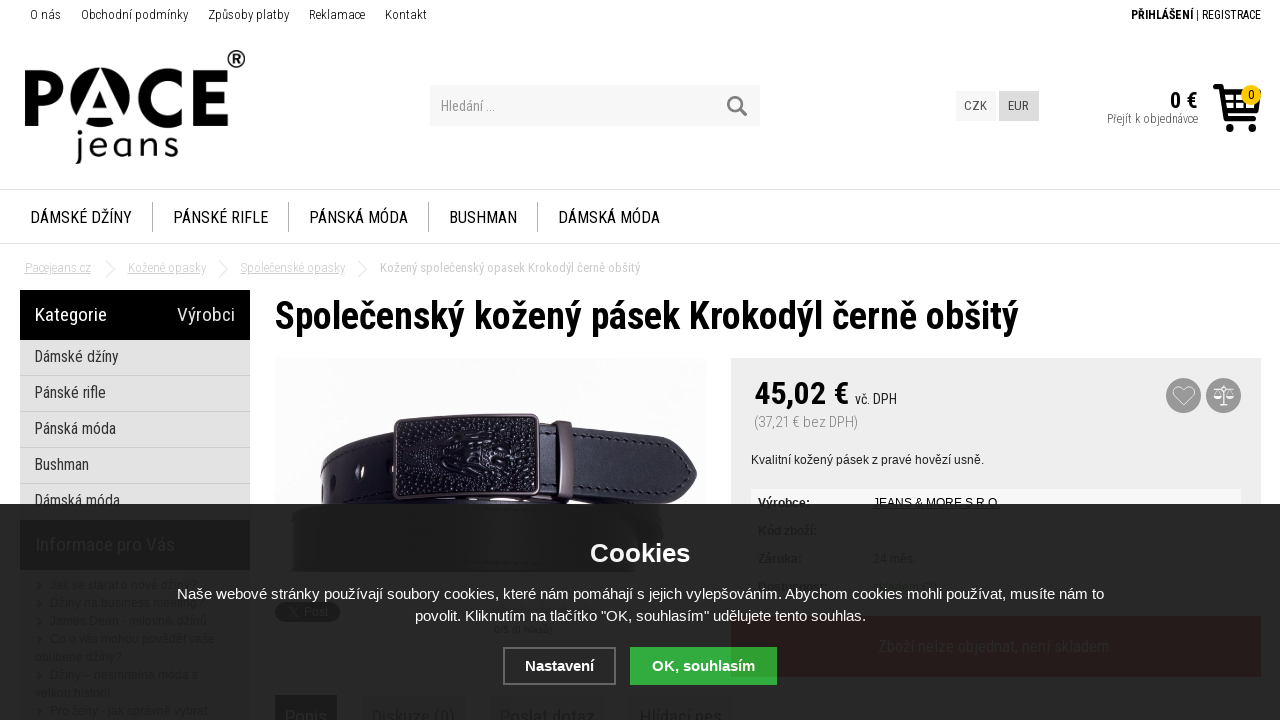

--- FILE ---
content_type: text/html; charset=utf-8
request_url: https://www.jeans-rifle.cz/kozeny-spolecensky-opasek-krokodyl-cerne-obsity/?mena=eur
body_size: 8124
content:
<!doctype html>
<html lang="cs" dir="ltr">
<head>
  <meta charset="utf-8">
<meta name="robots" content="index, follow" /><link rel="canonical" href="https://www.jeans-rifle.cz/kozeny-spolecensky-opasek-krokodyl-cerne-obsity/" />  <script type="text/javascript" src="/scripts/font.js"></script><link rel="stylesheet" type="text/css" href="/css/font.css" media="all" />  <meta name="author" content="Shopion.cz" lang="cs" />
  <link rel="stylesheet" type="text/css" href="/css/screen.css?v=1" media="all" />
  <script type="text/javascript" src="/scripts/jquery.js"></script>
  <script type="text/javascript" src="/scripts/funkce_init.js"></script>
  <script type="text/javascript" src="/scripts/jquery-ui.min.js"></script>
  <script type="text/javascript" src="/scripts/funkce.js"></script>
  <title>Kožený společenský opasek Krokodýl - Pacejeans.cz</title>
  <meta name="description" content='Kvalitní kožený pásek z pravé hovězí usně.' />
  <meta name="keywords" content='JEANS & MORE S.R.O.,Kožené opasky,Společenské opasky,Pacejeans.cz' />
<script type="text/javascript" src="https://www.jeans-rifle.cz/scripts/funkce_detail.js"></script>
  <meta property='og:image' content='https://www.jeans-rifle.cz/gallery/products/middle/cerny-spolecensky-opasek-krokodyl-c-obc.jpg' />
  <meta property='og:title' content='Kožený společenský opasek Krokodýl černě obšitý' />
  <meta property='og:site_name' content='Pacejeans.cz' />
<script type="text/javascript" src="/scripts/lazy/jquery.lazy.min.js"></script><script type='text/javascript' src='/scripts/ajax.js'></script>
  <link rel='alternate' type='application/rss+xml' href='/rss' />
  <link rel='stylesheet' type='text/css' href='/css/print.css' media='print' />
  <link href='/css/dropdown2.css' media='screen' rel='stylesheet' type='text/css' />
  <script type='text/javascript' src='/scripts/ajax_validator/messages_front.js'></script>
  <!--[if !IE 8]><!--><!--[if !IE 7]><!--><link rel='stylesheet' href='/css/inputs/radio_checkbox.css' /><!--<![endif]--><!--<![endif]-->
<link rel="stylesheet" href="/scripts/fancybox/jquery.fancybox.min.css" />
    <script src="/scripts/fancybox/jquery.fancybox.min.js"></script>
    <link rel="stylesheet" href="/scripts/jqzoom-master/css/jquery.jqzoom.css" type="text/css">
    <script src="/scripts/jqzoom-master/js/jquery.jqzoom-core.pack.js" type="text/javascript"></script>  <meta name='viewport' content='width=device-width, initial-scale=1.0'>
    <link rel='stylesheet' type='text/css' href='/css/responsive.css' media='all' />
    <script type='text/javascript' src='/scripts/responsive.js'></script>
    <meta name="google-site-verification" content="DJBf7aIa8esqo1oZnNNYEexulZeePPT_jqoANNuD440" /><!-- Global site tag (gtag.js) - Google Analytics -->
  <script async src="https://www.googletagmanager.com/gtag/js?id=UA-193596898-1"></script>
  <script>
    window.dataLayer = window.dataLayer || [];
    function gtag(){dataLayer.push(arguments);}
    gtag('js', new Date());
    gtag('consent', 'default', {
      
      'ad_storage': 'denied',
      'analytics_storage': 'denied',
      "ad_personalization":"denied",
      "ad_user_data":"denied",
      'personalization_storage': 'denied'
    });
    gtag('config', 'UA-193596898-1', { cookie_flags: 'SameSite=None;Secure'});
    gtag('config', 'AW-622235675', { cookie_flags: 'SameSite=None;Secure'});
  </script><script>
      gtag('event', 'view_item', {
        "items": [
          {
            "id": "1638-6794",
            "name": "Kožený společenský opasek Krokodýl černě obšitý",
            "brand": "JEANS & MORE S.R.O.",
            "category": "Společenské opasky",
            "variant": "115",
            "price": 37.21 
          }
        ]
      });
      </script></head>
<body>
<div id="wrap_body"><div id="wrap"><div id="naseptavacDiv"></div>
<header><div id="header">
<div id="over"><a title="Pacejeans.cz" href="/"><img src="/images/logo.png" alt="Pacejeans.cz" /></a></div>
<span id="r_search"></span><span id="r_login"></span><span id="r_menu"></span>
<div class="menu">
<div class='1 menuitem roller'>
<p class="amenu roll first"><a href="/damske-dziny/" title="Dámské džíny">Dámské džíny</a><div class='submenu menu_seq1'><div class='in'><div class="cat"><div class="catin"><p class="cat"><a class="maincat" href="/damske-rifle/" title="Dámské džíny - Dámské rifle"><span>Dámské rifle</span></a></p></div></div><div class="cat"><div class="catin"><p class="cat"><a class="maincat" href="/damske-riflove-bundy/" title="Dámské džíny - Dámské riflové bundy"><span>Dámské riflové bundy</span></a></p></div></div><div class="cat"><div class="catin"><p class="cat"><a class="maincat" href="/damske-riflove-kratasy/" title="Dámské džíny - Dámské riflové kraťasy"><span>Dámské riflové kraťasy</span></a></p></div></div><div class="cat"><div class="catin"><p class="cat"><a class="maincat" href="/damske-riflove-sukne/" title="Dámské džíny - Dámské riflové sukně"><span>Dámské riflové sukně</span></a></p></div></div><div class="cat"><div class="catin"><p class="cat"><a class="maincat" href="/damske-rifle-nadmerne/" title="Dámské džíny - Dámské rifle nadměrné"><span>Dámské rifle nadměrné</span></a></p></div></div><div class="clear"></div></div><div class="clear"></div></div></div><div class="separator"></div><div class='2 menuitem roller'>
<p class="amenu roll"><a href="/panske-rifle/" title="Pánské rifle">Pánské rifle</a><div class='submenu menu_seq2'><div class='in'><div class="cat"><div class="catin"><p class="cat"><a class="maincat" href="/panske-dziny/" title="Pánské rifle - Pánské džíny"><span>Pánské džíny</span></a></p></div></div><div class="cat"><div class="catin"><p class="cat"><a class="maincat" href="/panske-riflove-bundy/" title="Pánské rifle - Pánské riflové bundy"><span>Pánské riflové bundy</span></a></p></div></div><div class="cat"><div class="catin"><p class="cat"><a class="maincat" href="/panske-riflove-kratasy/" title="Pánské rifle - Pánské riflové kraťasy"><span>Pánské riflové kraťasy</span></a></p></div></div><div class="cat"><div class="catin"><p class="cat"><a class="maincat" href="/panske-rifle-nadmerne/" title="Pánské rifle - Pánské rifle nadměrné"><span>Pánské rifle nadměrné</span></a></p></div></div></div><div class="clear"></div></div></div><div class="separator"></div><div class='3 menuitem roller'>
<p class="amenu roll"><a href="/panska-moda/" title="Pánská móda">Pánská móda</a><div class='submenu menu_seq3'><div class='in'><div class="cat"><div class="catin"><p class="cat"><a class="maincat" href="/panska-trika/" title="Pánská móda - Pánská trika"><span>Pánská trika</span></a></p></div></div><div class="cat"><div class="catin"><p class="cat"><a class="maincat" href="/panske-kosile/" title="Pánská móda - Pánské košile"><span>Pánské košile</span></a></p></div></div><div class="cat"><div class="catin"><p class="cat"><a class="maincat" href="/panska-trika-polo/" title="Pánská móda - Pánská trika polo"><span>Pánská trika polo</span></a></p></div></div><div class="cat"><div class="catin"><p class="cat"><a class="maincat" href="/panske-mikiny/" title="Pánská móda - Pánské mikiny"><span>Pánské mikiny</span></a></p></div></div><div class="cat"><div class="catin"><p class="cat"><a class="maincat" href="/panska-saka/" title="Pánská móda - Pánská saka"><span>Pánská saka</span></a></p></div></div><div class="clear"></div><div class="cat"><div class="catin"><p class="cat"><a class="maincat" href="/panske-bundy/" title="Pánská móda - Pánské bundy"><span>Pánské bundy</span></a></p></div></div></div><div class="clear"></div></div></div><div class="separator"></div><div class='4 menuitem roller'>
<p class="amenu roll"><a href="/bushman/" title="Bushman">Bushman</a><div class='submenu menu_seq4'><div class='in'><div class="cat"><div class="catin"><p class="cat"><a class="maincat" href="/panska-trika-bushman/" title="Bushman - Pánská trika Bushman"><span>Pánská trika Bushman</span></a></p></div></div><div class="cat"><div class="catin"><p class="cat"><a class="maincat" href="/damska-tricka-a-tilka/" title="Bushman - Dámská trička a tílka"><span>Dámská trička a tílka</span></a></p></div></div></div><div class="clear"></div></div></div><div class="separator"></div><div id="lastmenu" class='5 menuitem last roller'>
<p class="amenu roll"><a href="/damska-moda/" title="Dámská móda">Dámská móda</a><div class='submenu menu_seq5'><div class='in'><div class="cat"><div class="catin"><p class="cat"><a class="maincat" href="/damske-saty/" title="Dámská móda - Dámské šaty"><span>Dámské šaty</span></a></p></div></div><div class="cat"><div class="catin"><p class="cat"><a class="maincat" href="/topy-tricka-halenky/" title="Dámská móda - Topy, trička, halenky"><span>Topy, trička, halenky</span></a></p></div></div><div class="cat"><div class="catin"><p class="cat"><a class="maincat" href="/sukne/" title="Dámská móda - Sukně"><span>Sukně</span></a></p></div></div><div class="cat"><div class="catin"><p class="cat"><a class="maincat" href="/damske-zimni-bundy/" title="Dámská móda - Dámské zimní bundy"><span>Dámské zimní bundy</span></a></p></div></div><div class="cat"><div class="catin"><p class="cat"><a class="maincat" href="/damske-bundy-a-kabaty/" title="Dámská móda - Dámské bundy a kabáty"><span>Dámské bundy a kabáty</span></a></p></div></div><div class="clear"></div><div class="cat"><div class="catin"><p class="cat"><a class="maincat" href="/damske-kalhoty/" title="Dámská móda - Dámské kalhoty"><span>Dámské kalhoty</span></a></p></div></div></div><div class="clear"></div></div></div></div>  
<div id="search"><div>
<form onsubmit="if ($('#phrase').val() == '') {inlineMsg2('phrase','Zadejte hledanou frázi.',2);return false;}" method="get" action="/vyhledavani/" id="searchform"><table><tr><td>
<input type="text" class="input_search" value="Hledání ..." name="phrase" id="phrase" onfocus="clearInputText('Hledání ...', 'phrase')" onblur="clearInputText('Hledání ...', 'phrase')" /> 
</td><td class="left"><input type="submit" class="submit_search" value="" name="searching" /></td>
</tr></table></form>
</div></div>
<div id="navigace">
<ul class="dropdown">
<li ><a href="/o-nas/" title="O nás">O nás</a></li><li ><a href="/obchodni-podminky/" title="Obchodní podmínky">Obchodní podmínky</a></li><li ><a href="/platby/" title="Způsoby platby">Způsoby platby</a></li><li ><a href="/reklamace/" title="Reklamace">Reklamace</a></li><li ><a href="/kontakt/" title="Kontakt">Kontakt</a></li></ul></div>
<div id="login"><div>
<p>
<a id="logbtn" href="javascript:;" onclick="$.fancybox.close();" data-fancybox data-type="ajax" data-src="/pages/login_quick.php" title="Přihlášení">Přihlášení</a> | 
<a id="regbtn" href="https://www.jeans-rifle.cz/registrace/" title="Registrace">Registrace</a>   
</p>
</div></div>
<div id="basketbox">
<div id="curren">
<span><a href="?mena=czk" title="Kč">CZK</a>
<a href="?mena=eur" title="EUR" class="act">EUR</a></span></div>
<div id="basket">
<p><a href="/nakupni-kosik/" title="Přejít k objednávce">
  <span id="basket_cena">0 €</span>
  <span id="basket_pocet">0</span>
  <span id="basket_text">Přejít k objednávce</span>
  </a></p></div>
</div>
</div>
</header>
<div id="content_block">
<div id="main">
<nav><ol itemscope itemtype="http://schema.org/BreadcrumbList"><div class="nav"><li itemprop="itemListElement" itemscope itemtype="http://schema.org/ListItem">
      <a class="home" itemprop="item" href="/" title="Pacejeans.cz"><span itemprop="name">Pacejeans.cz</span></a>
      <meta itemprop="position" content="1" /></li><li itemprop="itemListElement" itemscope itemtype="http://schema.org/ListItem"><a itemprop="item" class="normal" title="Kožené opasky" href="/kozene-opasky/"><span itemprop="name">Kožené opasky</span></a><meta itemprop="position" content="2" /></li>
          <li itemprop="itemListElement" itemscope itemtype="http://schema.org/ListItem"><a itemprop="item" class="normal" title="Společenské opasky" href="/spolecenske-opasky/"><span itemprop="name">Společenské opasky</span></a><meta itemprop="position" content="3" /></li>
          
          
          Kožený společenský opasek Krokodýl černě obšitý</div></ol></nav><div class="clear"></div><div class="content_right">
<section><div class="content">
<script type="text/javascript">
  jQuery(document).ready(function(){
    jQuery("#thephoto").fadeIn(500);
  }); 
  </script><div itemscope itemtype="http://schema.org/Product"><div class="navigace_back"><h1 class="d" itemprop="name">Společenský kožený pásek Krokodýl černě obšitý</h1>
    </div><div class="highslide-gallery"><form id="but_compar" class="inline" method="post" action="/pages/exec2.php"><p class="inline"><input type="hidden" name="product_id" value="1638" /><input type="hidden" name="str" value="1" /><input name="comparing" id="comparing" type="submit" class="submit2" title="Přidat do porovnání" value="&nbsp;" /></p></form><form id="but_oblib" class="inline" method="post" action="/pages/exec2.php"><p class="inline"><input type="hidden" name="product_id" value="1638" /><input type="hidden" name="str" value="1" /><input name="favorite" id="favorite" type="submit" class="submit2" title="Do oblíbených" value="&nbsp;" /></p></form><form method="post" action="#"><div class="detail_inner"><div class="detail_shad"><div class="detail_padd"><div itemprop="offers" itemscope itemtype="http://schema.org/Offer"><div id="detail_price"><span class="extraprice"><span itemprop="price" content="45.02">45,02</span> €</span> <span class="smaller">vč. DPH</span> <br /><span class="without_vat">(37,21 € bez DPH)</span><meta itemprop="priceCurrency" content="EUR" /></div><p class="seodesc" itemprop="description">Kvalitní kožený pásek z pravé hovězí usně.</p><table class="detinn"><tr><td class="firstrow">Výrobce:</td><td><a href="/vyrobci/jeans-more-s-r-o/">JEANS & MORE S.R.O.</a></td></tr>
    <tr><td class="firstrow">Kód zboží:</td><td id="detail_number"></td></tr><tr><td class="firstrow">Záruka:</td><td>24 měs.</td></tr>
    <tr><td class="firstrow">Dostupnost:</td><td id="detail_store"><span  style="color:#009504"><link itemprop="availability" href="http://schema.org/InStock" />skladem</span> <span class="color"><a class="pointer nounderline" data-fancybox data-type="ajax" href="javascript:;" data-src="/dostupnost/0/"> (?)</a></span></td></tr></table></div></div></div><div class="clear"></div><table><span class="nostock">Zboží nelze objednat, není skladem.</span></table></div></form><div class="det_left"><div id="detail_photo"><a rel="gallery" class="jqzoom" data-fancybox="gallery" href="https://www.jeans-rifle.cz/gallery/products/middle/cerny-spolecensky-opasek-krokodyl-c-obc.jpg" data-caption='Kožený společenský opasek Krokodýl černě obšitý'>
        <img itemprop="image" id="thephoto" class="image_border" src="https://www.jeans-rifle.cz/gallery/products/middle/cerny-spolecensky-opasek-krokodyl-c-obc.jpg" alt='Kožené opasky - Kožený společenský opasek Krokodýl černě obšitý' /></a><div class="clear"></div></div><div class="clear"></div><script>$("a[rel=gallery]").fancybox();</script><div id="social-buttons">
		  <div id="social-buttons-in">
		  
		  <div class="social-button"><script src="//platform.twitter.com/widgets.js" type="text/javascript"></script><a href="http://twitter.com/share" class="twitter-share-button" data-count="none" data-lang="cs" data-url="https://www.jeans-rifle.cz/kozeny-spolecensky-opasek-krokodyl-cerne-obsity/?mena=eur">Tweet</a></div>
			
      <div class="social-button"><div id="google-button"></div>
    	<script type="text/javascript">
    		document.getElementById("google-button").innerHTML=unescape('%3Cg:plusone size="medium" count="false" href="https%3A%2F%2Fwww.jeans-rifle.cz%2Fkozeny-spolecensky-opasek-krokodyl-cerne-obsity%2F%3Fmena%3Deur"%3E%3C/g:plusone%3E');
    	</script>
    	<script type="text/javascript" src="//apis.google.com/js/plusone.js"></script>
      </div>
			<div class="social-button"><div id="fb-button"></div>
      <script type="text/javascript">
      	document.getElementById("fb-button").innerHTML=unescape('%3Ciframe src="//www.facebook.com/plugins/like.php?locale=cs_CZ&amp;app_id=&amp;href=https%3A%2F%2Fwww.jeans-rifle.cz%2Fkozeny-spolecensky-opasek-krokodyl-cerne-obsity%2F%3Fmena%3Deur&amp;send=false&amp;layout=button_count&amp;width=130&amp;show_faces=false&amp;action=like&amp;colorscheme=light&amp;font&amp;height=21" scrolling="no" frameborder="0" style="border:none; overflow:hidden; width:130px; height:20px;" allowTransparency="true"%3E%3C/iframe%3E');
      </script>
			</div>
      </div></div><div id="rating_of_products"><div class="ratingblock"><div id="unit_long1638">
    <ul class="unit-rating" style="width:105px;">
    <li class="current-rating" style="width:0px;">0/5</li><li><a onclick="getRating(1,1638,5);" title="1 z 5" class="r1-unit">1</a></li><li><a onclick="getRating(2,1638,5);" title="2 z 5" class="r2-unit">2</a></li><li><a onclick="getRating(3,1638,5);" title="3 z 5" class="r3-unit">3</a></li><li><a onclick="getRating(4,1638,5);" title="4 z 5" class="r4-unit">4</a></li><li><a onclick="getRating(5,1638,5);" title="5 z 5" class="r5-unit">5</a></li></ul><p class="smaller right">0/5 (0 hlasů)</p></div></div></div></div><div class="clear"></div></div><div class="clear"></div><p><br /></p>
		<div class="clear"></div><span><a name="location"></a></span><ul id="detailmenu">
			<li id="li_1" class="liactive"><a href="" onclick="setDetailBox(1,1638);return false;">Popis</a></li>
			<li id="li_3" class="lideactive"><a href="" onclick="setDetailBox(3,1638);return false;">Diskuze (0)</a></li>						<li id="li_4" class="lideactive"><a href="" onclick="setDetailBox(4,1638);return false;">Poslat dotaz</a></li>
			<li id="li_5" style="display:none !important;" class="lideactive"><a href="" onclick="setDetailBox(5,1638);return false;">Poslat odkaz</a></li>
      <li id="li_6" class="lideactive"><a href="" onclick="setDetailBox(6,1638);return false;">Hlídací pes</a></li>    </ul>
	<div id="detailcontent" class="detailcontent">
	<div class="detail_description"><p>Kvalitní kožený pásek z pravé hovězí usně.</p>
<p>Spona s 3D imitací krokodýlí hlavy.</p>
<p>Opasek jsme obšili černou režnou nití.</p>
<p><img src="/userfiles/obrazky/p%C3%A1sek-35.png?1617013233770" alt="" width="425" height="149" /></p></div>	</div><div class="clear"><p><br /></p></div>
</div></div></section></div>
<div id="left">
<div class="box">
<div class='title sec nohome'><span id='typeOfNavigation0' class='activetitem' onclick='typeOfNavigation(0)'>Kategorie</span>
  <span id='typeOfNavigation1' class='pointer right' onclick='typeOfNavigation(1)'>Výrobci</span></div><div class="main">
<ul id="navigation">
<li class="noselected"><a href="/damske-dziny/" title='Dámské džíny'><span>Dámské džíny</span></a></li><li class="noselected"><a href="/panske-rifle/" title='Pánské rifle'><span>Pánské rifle</span></a></li><li class="noselected"><a href="/panska-moda/" title='Pánská móda'><span>Pánská móda</span></a></li><li class="noselected"><a href="/bushman/" title='Bushman'><span>Bushman</span></a></li><li class="noselected"><a href="/damska-moda/" title='Dámská móda'><span>Dámská móda</span></a></li></ul>
<div class="clear"></div>
</div>
</div>
<p class="title">Informace pro Vás</p><div class="inner"><p class="line"><a href="/clanky/jak-se-starat-o-nove-dziny/" title='Jak se starat o nové džíny?'>Jak se starat o nové džíny?</a></p><p class="line"><a href="/clanky/dziny-na-business-meeting/" title='Džíny na business meeting?'>Džíny na business meeting?</a></p><p class="line"><a href="/clanky/james-dean-milovnik-dzinu/" title='James Dean - milovník džínů'>James Dean - milovník džínů</a></p><p class="line"><a href="/clanky/co-o-vas-mohou-povedet-vase-oblibene-dziny/" title='Co o vás mohou povědět vaše oblíbené džíny?'>Co o vás mohou povědět vaše oblíbené džíny?</a></p><p class="line"><a href="/clanky/dziny-nesmrtelna-moda-s-velkou-historii/" title='Džíny – nesmrtelná móda s velkou historií'>Džíny – nesmrtelná móda s velkou historií</a></p><p class="line"><a href="/clanky/pro-zeny-jak-spravne-vybrat-rifle/" title='Pro ženy - jak správně vybrat rifle?'>Pro ženy - jak správně vybrat rifle?</a></p></div><p class="title">Navštívené produkty</p><div class="inner white"></div><div class="clear"></div></div>
<div class="clear"></div><div class="clear"></div></div></div><div class="clear"></div></div><div class="clear"></div></div><footer><div id="footerbody"><div id="fbody"><div id="footer"><div id="f"><p class="tel">775560171</p><p class="mail">info&#64;jeans-rifle&#46;cz</p><div class="f_box1"><p class="perex">Newsletter</p>
<div class="nwsl_div"><form action="https://www.jeans-rifle.cz/pages/exec.php" onsubmit="return validate_email(this)" id="newsletter_form" method="post">
<table><tr><td class="left"><input name="CSRFtoken" type="hidden" value="b39e327c192f2485afc0b71832d05bc8531128fc7ca0c9fe8b8a45d7977c5aea" /><input class="input_newsletter" type="email" value="" name="email_news" id="email_news" /><input type="text" name="noval" class="displaynone" value="" /> 
</td><td class="left"><input type="submit" class="submit_newsletter" value="" name="zasilat_novinky_emailem" /></td>
</tr></table></form></div><div class="clear"></div></div>
<div class="f_box2"><p class="perex">Informace</p><p><a href="/doruceni/" title='Způsoby doručení'>Způsoby doručení</a></p></div>
<div class="f_box3"><p class="perex">Kontakt na nás</p><p>JEANS &amp; MORE s.r.o.</p>
<p>Solní 19, 301 00 Plzeň</p>
<p> </p></div><div class="clear"></div><div class="f2"><p>
<span class="left"><a href="/mapa-stranek/" title="Mapa stránek">Mapa stránek</a> | &copy; 2018 - 2025 <a href="/" title="Pacejeans.cz">Pacejeans.cz</a> | <a title="Tvorba moderních e-shopů na míru" href="http://www.shopion.cz">Shopion.cz - e-shopy na míru</a></span>
</p><p class="clear links"><span class="smaller"><a title="kožené opasky a pásky" href="https://www.opasky-pasky.eu/?utm_source=jeans-rifle.cz&utm_medium=odkaz">Kvalitní pásky a opasky</a></span></p></div></div></div></div></div></footer><span style="display:none" id="seznam_rtg_id">17267</span>  <script type="text/javascript" src="https://c.seznam.cz/js/rc.js"></script>
  <script>
  var retargetingConf = {
    rtgId: 17267, consent: 0,itemId : "1638-6794",pageType : "offerdetail"  };
  window.sznIVA.IS.clearIdentities(['said', 'secid', 'eid', 'aid', 'tid']);  if (window.rc && window.rc.retargetingHit) {
   window.rc.retargetingHit(retargetingConf);
  }
  </script>
  <link rel="stylesheet" href="/js/cookies-plugin/cookies-plugin.min.css" />
  <script src="/js/cookies-plugin/cookies-plugin.min.js"></script><div id="xx-cookies-plugin">
                <div style="display:none" id="cookies_config"></div>
        <span id="cp-show-button"><img src="/js/cookies-plugin/cookies.svg" alt="" /><span>Nastavení Cookies</span></span>
        <div class="cp-cover"></div>
        <div class="cp-content-wrap">
            <div class="cp-content">
                <div class="cp-title">Cookies</div>
                <p>Naše webové stránky používají soubory cookies, které nám pomáhají s jejich vylepšováním. Abychom cookies mohli používat, musíte nám to povolit. Kliknutím na tlačítko "OK, souhlasím" udělujete tento souhlas.</p>                <a href="#" class="cp-button" id="cp-show-settings">Nastavení</a>
                <a href="#" class="cp-button cp-button-ok cp-allow-all">OK, souhlasím</a>
                            </div>
        </div>
        <div id="cp-settings">
            <div class="cp-settings-container">
                <div>
                    <div class="cp-wrap-side">
                        <span class="cp-close">×</span>
                        <div class="cp-wrap">
                            <div class="cp-box">
                                <div class="cp-title-h2">Nastavení souborů cookies</div><div class="cp-p">
                                <p>Cookies jsou malé soubory, které webové stránky (i ty naše) ukládají ve Vašem webovém prohlížeči. Obsahy těchto souborů jsou vyměňovány mezi Vaším prohlížečem a našimi servery, případně se servery našich partnerů. Některé cookies potřebujeme, abychom webová stránka mohla správně fungovat, některé potřebujeme k marketingové a statistické analytice. Zde si můžete nastavit, které cookies budeme moci používat.</p>                                </div>
                            </div>
                          
                            <div class="cp-toggle-wrap">
                                  <div class="cp-toggle-title cp-ok">
                                      <div>Nezbytné cookies</div>
                                  </div>
                                  <div class="cp-box">
                                  
                                  
                                  
                                  <div class="cp-title-h3">Nezbytné cookies</div><div class="cp-p">Jedná se o technické soubory, které jsou nezbytné ke správnému chování našich webových stránek a všech jejich funkcí. Používají se mimo jiné k ukládání produktů v nákupním košíku, zobrazování produktů na přání, ovládání filtrů, osobního nastavení a také nastavení souhlasu s uživáním cookies. Pro tyto cookies není zapotřebí Váš souhlas a není možné jej ani odebrat.</div>
<div class="cp-title-h4">Ovlivňuje funkce:</div>
<ul>
<li>Konfigurační cookies</li>
</ul></div></div><div class="cp-toggle-wrap">
                                  <div class="cp-toggle-title">
                                      <div>Analytické cookies</div>
                                  </div>
                                  <div class="cp-box">
                                  
                                  <div class="cp-checkbox-wrap">Vypnuto
                                  <input type="checkbox" class="cp-cookie-data" id="cpAnalytics" />
                                  <label for="cpAnalytics">Toggle</label>Zapnuto</div>
                                  
                                  <div class="cp-title-h3">Analytické cookies</div><div class="cp-p">Analytické cookies nám umožňují měření výkonu našeho webu a našich reklamních kampaní. Jejich pomocí určujeme počet návštěv a zdroje návštěv našich internetových stránek. Data získaná pomocí těchto cookies zpracováváme souhrnně, bez použití identifikátorů, které ukazují na konkrétní uživatelé našeho webu. Pokud vypnete používání analytických cookies ve vztahu k Vaší návštěvě, ztrácíme možnost analýzy výkonu a optimalizace našich opatření.</div>
<div class="cp-title-h4">Ovlivňuje funkce:</div>
<ul>
<li>Google Analytics - analytická návštěvnost</li>
</ul></div></div><div class="cp-toggle-wrap">
                                  <div class="cp-toggle-title">
                                      <div>Personalizované cookies</div>
                                  </div>
                                  <div class="cp-box">
                                  
                                  <div class="cp-checkbox-wrap">Vypnuto
                                  <input type="checkbox" class="cp-cookie-data" id="cpPersonal" />
                                  <label for="cpPersonal">Toggle</label>Zapnuto</div>
                                  
                                  <div class="cp-title-h3">Personalizované cookies</div><div class="cp-p">Používáme rovněž soubory cookie a další technologie, abychom přizpůsobili náš obchod potřebám a zájmům našich zákazníků a připravili tak pro Vás výjimečné nákupní zkušenosti. Díky použití personalizovaných souborů cookie se můžeme vyvarovat vysvětlování nežádoucích informací, jako jsou neodpovídající doporučení výrobků nebo neužitečné mimořádné nabídky. Navíc nám používání personalizovaných souborů cookie umožňuje nabízet Vám dodatečné funkce, jako například doporučení výrobků přizpůsobených Vašim potřebám. </div></div></div><div class="cp-toggle-wrap">
                                  <div class="cp-toggle-title">
                                      <div>Marketingové cookies</div>
                                  </div>
                                  <div class="cp-box">
                                  
                                  <div class="cp-checkbox-wrap">Vypnuto
                                  <input type="checkbox" class="cp-cookie-data" id="cpMarketing" />
                                  <label for="cpMarketing">Toggle</label>Zapnuto</div>
                                  
                                  <div class="cp-title-h3">Marketingové cookies</div><div class="cp-p">Marketingové (reklamní) cookies používáme my nebo naši partneři, abychom Vám mohli zobrazit vhodné obsahy nebo reklamy jak na našich stránkách, tak na stránkách třetích subjektů. Díky tomu můžeme vytvářet profily založené na Vašich zájmech, tak zvané pseudonymizované profily. Na základě těchto informací není zpravidla možná bezprostřední identifikace Vaší osoby, protože jsou používány pouze pseudonymizované údaje. Pokud nevyjádříte souhlas, nebudete příjemcem obsahů a reklam přizpůsobených Vašim zájmům.</div>
<div class="cp-title-h4">Ovlivňuje funkce:</div>
<ul>
<li>Google Ads</li>
</ul></div></div>
                            <div class="cp-box">
                                <div class="cp-buttons">
                                    <a href="#" class="cp-button cp-button-ok cp-save">Uložit nastavení</a>
                                    <a href="#" class="cp-button cp-button-ok cp-allow-all">Souhlasím s použitím všech cookies</a>
                                </div>
                                <p class="center" style="margin-top:20px">Souhlas můžete odmítnout <a href="#" class="cp-deny-all">zde</a>.</p>                            </div>
                        </div>
                    </div>
                </div>
            </div>
        </div>
    </div><script src="/scripts/neat-tooltip.js"></script>
</body>
</html>

--- FILE ---
content_type: text/html; charset=utf-8
request_url: https://accounts.google.com/o/oauth2/postmessageRelay?parent=https%3A%2F%2Fwww.jeans-rifle.cz&jsh=m%3B%2F_%2Fscs%2Fabc-static%2F_%2Fjs%2Fk%3Dgapi.lb.en.W5qDlPExdtA.O%2Fd%3D1%2Frs%3DAHpOoo8JInlRP_yLzwScb00AozrrUS6gJg%2Fm%3D__features__
body_size: 162
content:
<!DOCTYPE html><html><head><title></title><meta http-equiv="content-type" content="text/html; charset=utf-8"><meta http-equiv="X-UA-Compatible" content="IE=edge"><meta name="viewport" content="width=device-width, initial-scale=1, minimum-scale=1, maximum-scale=1, user-scalable=0"><script src='https://ssl.gstatic.com/accounts/o/2580342461-postmessagerelay.js' nonce="s4Z2KnON35O-MapVwHASHA"></script></head><body><script type="text/javascript" src="https://apis.google.com/js/rpc:shindig_random.js?onload=init" nonce="s4Z2KnON35O-MapVwHASHA"></script></body></html>

--- FILE ---
content_type: image/svg+xml
request_url: https://www.jeans-rifle.cz/images/svg/favorite.svg
body_size: 5946
content:
<?xml version="1.0" encoding="UTF-8" standalone="no"?>
<svg
   xmlns:dc="http://purl.org/dc/elements/1.1/"
   xmlns:cc="http://creativecommons.org/ns#"
   xmlns:rdf="http://www.w3.org/1999/02/22-rdf-syntax-ns#"
   xmlns:svg="http://www.w3.org/2000/svg"
   xmlns="http://www.w3.org/2000/svg"
   xmlns:sodipodi="http://sodipodi.sourceforge.net/DTD/sodipodi-0.dtd"
   xmlns:inkscape="http://www.inkscape.org/namespaces/inkscape"
   version="1.1"
   viewBox="0 0 35 70"
   xml:space="preserve"
   id="svg2"
   inkscape:version="0.91 r13725"
   sodipodi:docname="favorite.svg"
   width="35"
   height="70"><metadata
     id="metadata20"><rdf:RDF><cc:Work
         rdf:about=""><dc:format>image/svg+xml</dc:format><dc:type
           rdf:resource="http://purl.org/dc/dcmitype/StillImage" /><dc:title /></cc:Work></rdf:RDF></metadata><defs
     id="defs18"><linearGradient
       gradientUnits="userSpaceOnUse"
       id="_x31_3_1_-2"
       x1="120.9053"
       x2="379.09109"
       y1="250.00191"
       y2="250.00191"
       gradientTransform="matrix(0.07746353,0,0,0.07730514,-1.866876,428.07392)"><stop
         offset="0.5"
         style="stop-color:#FFFFFF"
         id="stop10-6" /><stop
         offset="0.5"
         style="stop-color:#EBEBEB"
         id="stop12-1" /></linearGradient></defs><sodipodi:namedview
     pagecolor="#ffffff"
     bordercolor="#666666"
     borderopacity="1"
     objecttolerance="10"
     gridtolerance="10"
     guidetolerance="10"
     inkscape:pageopacity="0"
     inkscape:pageshadow="2"
     inkscape:window-width="1536"
     inkscape:window-height="809"
     id="namedview16"
     showgrid="false"
     fit-margin-top="0"
     fit-margin-left="0"
     fit-margin-right="0"
     fit-margin-bottom="0"
     inkscape:zoom="13.439973"
     inkscape:cx="7.48415"
     inkscape:cy="12.779357"
     inkscape:window-x="-8"
     inkscape:window-y="-8"
     inkscape:window-maximized="1"
     inkscape:current-layer="g5" /><g
     id="finance-scale"
     transform="translate(0,-430.004)"><g
       id="g5"><linearGradient
         gradientUnits="userSpaceOnUse"
         id="_x31_3_1_"
         x1="120.9053"
         x2="379.09109"
         y1="250.00191"
         y2="250.00191"
         gradientTransform="matrix(0.07746353,0,0,0.07730514,-1.8668756,463.02878)"><stop
           offset="0.5"
           style="stop-color:#FFFFFF"
           id="stop10" /><stop
           offset="0.5"
           style="stop-color:#EBEBEB"
           id="stop12" /></linearGradient><path
         d="m 17.5,465.04914 c -9.664767,0 -17.5,-7.83511 -17.5,-17.5 0,-9.66524 7.835233,-17.5 17.5,-17.5 9.664487,0 17.5,7.83476 17.5,17.5 0,9.66489 -7.835513,17.5 -17.5,17.5 z"
         style="fill:#999999"
         id="path7-6"
         inkscape:connector-curvature="0" /><g
         id="g5-3"
         transform="matrix(0.06397846,0,0,0.06397846,1.4194499,430.4013)"
         style="fill:#ffffff"><path
           class="st0"
           d="m 392.7,280.4 c 0.4,-0.3 -0.4,0.4 0,0"
           id="path7-7"
           inkscape:connector-curvature="0"
           style="fill:none;fill-opacity:1;stroke:#ffffff;stroke-width:12;stroke-linecap:round;stroke-linejoin:round;stroke-miterlimit:10;stroke-opacity:1" /><path
           class="st0"
           d="m 405.2,267.1 c 3.8,-4.6 7.2,-9.7 9.8,-14.9 17.5,-34.9 9.6,-74 -19.6,-100.1 -27.7,-24.9 -72.6,-27.2 -102.1,-4.6 -9.9,7.6 -18.4,16.9 -27.5,25.5 -5.9,5.6 -11.6,5.7 -17.4,0 -5.4,-5.3 -10.7,-10.8 -16.2,-16.1 -31,-30.5 -76.1,-33.9 -110.3,-7.6 -15.6,12 -25.4,27.1 -29.6,44.9"
           id="path9"
           inkscape:connector-curvature="0"
           style="fill:none;stroke:#ffffff;stroke-width:12;stroke-linecap:round;stroke-linejoin:round;stroke-miterlimit:10;stroke-opacity:1" /><path
           class="st0"
           d="m 90.1,213.9 c 0,0.4 0,0.7 0,1.1 0,23.3 9.2,43.1 25.7,59.6 46.2,46.1 92.3,92.2 138.4,138.3 0.9,0.9 1.8,1.7 2.8,2.6 0.9,-0.8 1.8,-1.5 2.5,-2.3 39.9,-39.7 79.8,-79.3 119.5,-119.1"
           id="path11"
           inkscape:connector-curvature="0"
           style="fill:none;stroke:#ffffff;stroke-width:12;stroke-linecap:round;stroke-linejoin:round;stroke-miterlimit:10;stroke-opacity:1" /></g><path
         d="m 17.5,500.004 c -9.664767,0 -17.5,-7.83511 -17.5,-17.5 0,-9.66524 7.835233,-17.5 17.5,-17.5 9.664487,0 17.5,7.83476 17.5,17.5 0,9.66489 -7.835513,17.5 -17.5,17.5 z"
         style="fill:#f5c800;fill-opacity:1"
         id="path7-6-5"
         inkscape:connector-curvature="0" /><g
         id="g5-3-1"
         transform="matrix(0.06397846,0,0,0.06397846,1.4194499,465.35616)"
         style="fill:#ffffff"><path
           class="st0"
           d="m 392.7,280.4 c 0.4,-0.3 -0.4,0.4 0,0"
           id="path7-7-9"
           inkscape:connector-curvature="0"
           style="fill:none;fill-opacity:1;stroke:#ffffff;stroke-width:12;stroke-linecap:round;stroke-linejoin:round;stroke-miterlimit:10;stroke-opacity:1" /><path
           class="st0"
           d="m 405.2,267.1 c 3.8,-4.6 7.2,-9.7 9.8,-14.9 17.5,-34.9 9.6,-74 -19.6,-100.1 -27.7,-24.9 -72.6,-27.2 -102.1,-4.6 -9.9,7.6 -18.4,16.9 -27.5,25.5 -5.9,5.6 -11.6,5.7 -17.4,0 -5.4,-5.3 -10.7,-10.8 -16.2,-16.1 -31,-30.5 -76.1,-33.9 -110.3,-7.6 -15.6,12 -25.4,27.1 -29.6,44.9"
           id="path9-6"
           inkscape:connector-curvature="0"
           style="fill:none;stroke:#ffffff;stroke-width:12;stroke-linecap:round;stroke-linejoin:round;stroke-miterlimit:10;stroke-opacity:1" /><path
           class="st0"
           d="m 90.1,213.9 c 0,0.4 0,0.7 0,1.1 0,23.3 9.2,43.1 25.7,59.6 46.2,46.1 92.3,92.2 138.4,138.3 0.9,0.9 1.8,1.7 2.8,2.6 0.9,-0.8 1.8,-1.5 2.5,-2.3 39.9,-39.7 79.8,-79.3 119.5,-119.1"
           id="path11-7"
           inkscape:connector-curvature="0"
           style="fill:none;stroke:#ffffff;stroke-width:12;stroke-linecap:round;stroke-linejoin:round;stroke-miterlimit:10;stroke-opacity:1" /></g></g></g><g
     id="Layer_1"
     transform="translate(0,-430.004)" /></svg>

--- FILE ---
content_type: image/svg+xml
request_url: https://www.jeans-rifle.cz/images/svg/compare.svg
body_size: 6716
content:
<?xml version="1.0" encoding="UTF-8" standalone="no"?>
<svg
   xmlns:dc="http://purl.org/dc/elements/1.1/"
   xmlns:cc="http://creativecommons.org/ns#"
   xmlns:rdf="http://www.w3.org/1999/02/22-rdf-syntax-ns#"
   xmlns:svg="http://www.w3.org/2000/svg"
   xmlns="http://www.w3.org/2000/svg"
   xmlns:sodipodi="http://sodipodi.sourceforge.net/DTD/sodipodi-0.dtd"
   xmlns:inkscape="http://www.inkscape.org/namespaces/inkscape"
   version="1.1"
   viewBox="0 0 35 70"
   xml:space="preserve"
   id="svg2"
   inkscape:version="0.91 r13725"
   sodipodi:docname="compare.svg"
   width="35"
   height="70"><metadata
     id="metadata20"><rdf:RDF><cc:Work
         rdf:about=""><dc:format>image/svg+xml</dc:format><dc:type
           rdf:resource="http://purl.org/dc/dcmitype/StillImage" /><dc:title /></cc:Work></rdf:RDF></metadata><defs
     id="defs18"><linearGradient
       gradientUnits="userSpaceOnUse"
       id="_x31_3_1_-2"
       x1="120.9053"
       x2="379.09109"
       y1="250.00191"
       y2="250.00191"
       gradientTransform="matrix(0.07746353,0,0,0.07730514,-1.56573,428.07392)"><stop
         offset="0.5"
         style="stop-color:#FFFFFF"
         id="stop10-6" /><stop
         offset="0.5"
         style="stop-color:#EBEBEB"
         id="stop12-1" /></linearGradient></defs><sodipodi:namedview
     pagecolor="#ffffff"
     bordercolor="#666666"
     borderopacity="1"
     objecttolerance="10"
     gridtolerance="10"
     guidetolerance="10"
     inkscape:pageopacity="0"
     inkscape:pageshadow="2"
     inkscape:window-width="1536"
     inkscape:window-height="809"
     id="namedview16"
     showgrid="false"
     fit-margin-top="0"
     fit-margin-left="0"
     fit-margin-right="0"
     fit-margin-bottom="0"
     inkscape:zoom="14.744818"
     inkscape:cx="1.0384959"
     inkscape:cy="41.208366"
     inkscape:window-x="-8"
     inkscape:window-y="-8"
     inkscape:window-maximized="1"
     inkscape:current-layer="g5" /><g
     id="finance-scale"
     transform="translate(0,-430.004)"><g
       id="g5"><path
         d="m 17.5,500.004 c -9.6647673,0 -17.5,-7.83511 -17.5,-17.5 0,-9.66524 7.8352327,-17.5 17.5,-17.5 9.664487,0 17.5,7.83476 17.5,17.5 0,9.66489 -7.835513,17.5 -17.5,17.5 z"
         style="fill:#f5c800;fill-opacity:1"
         id="path7"
         inkscape:connector-curvature="0" /><linearGradient
         gradientUnits="userSpaceOnUse"
         id="_x31_3_1_"
         x1="120.9053"
         x2="379.09109"
         y1="250.00191"
         y2="250.00191"
         gradientTransform="matrix(0.07746353,0,0,0.07730514,-1.8668756,463.02878)"><stop
           offset="0.5"
           style="stop-color:#FFFFFF"
           id="stop10" /><stop
           offset="0.5"
           style="stop-color:#EBEBEB"
           id="stop12" /></linearGradient><path
         d="m 20.87499,490.93076 -2.40694,0 0,-12.23493 c 0.95303,-0.24807 1.69521,-1.01355 1.90513,-1.97986 l 2.82308,0 -3.12898,6.03042 0.47671,0 3.12899,-6.03042 0.41915,0 3.12929,6.03042 0.47602,0 -3.12899,-6.03042 2.64461,0 c 0.31318,0 0.5661,-0.25271 0.5661,-0.56557 0,-0.31316 -0.25292,-0.56626 -0.5661,-0.56626 l -6.84321,0 c -0.21449,-0.95936 -0.95373,-1.71818 -1.9018,-1.96564 l 0,-0.97883 c 0,-0.15693 -0.12782,-0.28441 -0.28569,-0.28441 l -0.75349,0 c -0.15787,0 -0.28568,0.12755 -0.28568,0.28441 l 0,0.97752 c -0.95141,0.24544 -1.69359,1.00497 -1.90847,1.96695 l -6.86769,0 c -0.3138,0 -0.56703,0.2531 -0.56703,0.56626 0,0.31286 0.25323,0.56557 0.56703,0.56557 l 2.67544,0 -3.1293,6.03042 0.47602,0 3.12929,-6.03042 0.41908,0 3.1296,6.03042 0.47602,0 -3.12899,-6.03042 2.8165,0 c 0.21086,0.96863 0.95667,1.73503 1.91242,1.98156 l 0,12.23323 -2.40695,0 c -0.3946,0 -0.71375,0.31911 -0.71375,0.71221 0,0.3931 0.31915,0.71229 0.71375,0.71229 l 6.13875,0 c 0.39429,0 0.71375,-0.31912 0.71375,-0.71229 8e-5,-0.3931 -0.31938,-0.71221 -0.71367,-0.71221 z m -4.56833,-14.77379 c 0,-0.82423 0.66967,-1.49191 1.49559,-1.49191 0.82529,0 1.49497,0.66768 1.49497,1.49191 0,0.82423 -0.66968,1.49253 -1.49497,1.49253 -0.82584,8e-5 -1.49559,-0.6683 -1.49559,-1.49253 z m -3.51228,9.68224 -2.13226,0 c -1.57475,0 -2.85158,-1.27484 -2.85158,-2.84576 0,-0.002 0,-0.003 0,-0.005 l 7.83466,0 c 0,10e-4 0,0.003 0,0.005 7e-5,1.57092 -1.27544,2.84576 -2.85082,2.84576 z M 27.8,482.99345 c 0,1.57084 -1.27613,2.84576 -2.85159,2.84576 l -2.13218,0 c -1.57476,0 -2.85159,-1.27484 -2.85159,-2.84576 0,-0.002 6.2e-4,-0.003 6.2e-4,-0.005 l 7.83435,0 c 8e-5,10e-4 3.9e-4,0.003 3.9e-4,0.005 z"
         id="_x31_3"
         style="fill:#ffffff"
         inkscape:connector-curvature="0" /><path
         d="m 17.5,465.04914 c -9.664767,0 -17.5,-7.83511 -17.5,-17.5 0,-9.66524 7.835233,-17.5 17.5,-17.5 9.664487,0 17.5,7.83476 17.5,17.5 0,9.66489 -7.835513,17.5 -17.5,17.5 z"
         style="fill:#999999"
         id="path7-6"
         inkscape:connector-curvature="0" /><path
         d="m 20.87499,455.9759 -2.40694,0 0,-12.23493 c 0.95303,-0.24807 1.69521,-1.01355 1.90513,-1.97986 l 2.82308,0 -3.12898,6.03042 0.47671,0 3.12899,-6.03042 0.41915,0 3.12929,6.03042 0.47602,0 -3.12899,-6.03042 2.64461,0 c 0.31318,0 0.5661,-0.25271 0.5661,-0.56557 0,-0.31316 -0.25292,-0.56626 -0.5661,-0.56626 l -6.84321,0 c -0.21449,-0.95936 -0.95373,-1.71818 -1.9018,-1.96564 l 0,-0.97883 c 0,-0.15693 -0.12782,-0.28441 -0.28569,-0.28441 l -0.75349,0 c -0.15787,0 -0.28568,0.12755 -0.28568,0.28441 l 0,0.97752 c -0.95141,0.24544 -1.69359,1.00497 -1.90847,1.96695 l -6.86769,0 c -0.3138,0 -0.56703,0.2531 -0.56703,0.56626 0,0.31286 0.25323,0.56557 0.56703,0.56557 l 2.67544,0 -3.1293,6.03042 0.47602,0 3.12929,-6.03042 0.41908,0 3.1296,6.03042 0.47602,0 -3.12899,-6.03042 2.8165,0 c 0.21086,0.96863 0.95667,1.73503 1.91242,1.98156 l 0,12.23323 -2.40695,0 c -0.3946,0 -0.71375,0.31911 -0.71375,0.71221 0,0.3931 0.31915,0.71229 0.71375,0.71229 l 6.13875,0 c 0.39429,0 0.71375,-0.31912 0.71375,-0.71229 8e-5,-0.3931 -0.31938,-0.71221 -0.71367,-0.71221 z m -4.56833,-14.77379 c 0,-0.82423 0.66967,-1.49191 1.49559,-1.49191 0.82529,0 1.49497,0.66768 1.49497,1.49191 0,0.82423 -0.66968,1.49253 -1.49497,1.49253 -0.82584,8e-5 -1.49559,-0.6683 -1.49559,-1.49253 z m -3.51228,9.68224 -2.13226,0 c -1.57475,0 -2.85158,-1.27484 -2.85158,-2.84576 0,-0.002 0,-0.003 0,-0.005 l 7.83466,0 c 0,10e-4 0,0.003 0,0.005 7e-5,1.57092 -1.27544,2.84576 -2.85082,2.84576 z M 27.8,448.03859 c 0,1.57084 -1.27613,2.84576 -2.85159,2.84576 l -2.13218,0 c -1.57476,0 -2.85159,-1.27484 -2.85159,-2.84576 0,-0.002 6.2e-4,-0.003 6.2e-4,-0.005 l 7.83435,0 c 8e-5,10e-4 3.9e-4,0.003 3.9e-4,0.005 z"
         id="_x31_3-8"
         style="fill:url(#_x31_3_1_-2)"
         inkscape:connector-curvature="0" /></g></g><g
     id="Layer_1"
     transform="translate(0,-430.004)" /></svg>

--- FILE ---
content_type: image/svg+xml
request_url: https://www.jeans-rifle.cz/images/svg/users.svg
body_size: 2256
content:
<?xml version="1.0" encoding="UTF-8" standalone="no"?>
<svg
   xmlns:dc="http://purl.org/dc/elements/1.1/"
   xmlns:cc="http://creativecommons.org/ns#"
   xmlns:rdf="http://www.w3.org/1999/02/22-rdf-syntax-ns#"
   xmlns:svg="http://www.w3.org/2000/svg"
   xmlns="http://www.w3.org/2000/svg"
   xmlns:sodipodi="http://sodipodi.sourceforge.net/DTD/sodipodi-0.dtd"
   xmlns:inkscape="http://www.inkscape.org/namespaces/inkscape"
   height="20"
   id="Layer_1"
   version="1.1"
   viewBox="0 0 20 20"
   width="20"
   xml:space="preserve"
   inkscape:version="0.91 r13725"
   sodipodi:docname="users.svg"><metadata
     id="metadata9"><rdf:RDF><cc:Work
         rdf:about=""><dc:format>image/svg+xml</dc:format><dc:type
           rdf:resource="http://purl.org/dc/dcmitype/StillImage" /><dc:title></dc:title></cc:Work></rdf:RDF></metadata><defs
     id="defs7" /><sodipodi:namedview
     pagecolor="#ffffff"
     bordercolor="#666666"
     borderopacity="1"
     objecttolerance="10"
     gridtolerance="10"
     guidetolerance="10"
     inkscape:pageopacity="0"
     inkscape:pageshadow="2"
     inkscape:window-width="1536"
     inkscape:window-height="811"
     id="namedview5"
     showgrid="false"
     inkscape:zoom="14.75"
     inkscape:cx="8"
     inkscape:cy="8"
     inkscape:window-x="-8"
     inkscape:window-y="-8"
     inkscape:window-maximized="1"
     inkscape:current-layer="Layer_1" /><path
     d="M 9.395,13.978 C 9.61,13.354429 11.25,11.206 11.25,7.4285714 11.25,5.2981429 9.57125,3.5714286 7.5,3.5714286 c -2.07125,0 -3.75,1.7267143 -3.75,3.8571428 C 3.75,11.206 5.39125,13.354429 5.605,13.978 3.69125,14.158 0,15.414143 0,17.714286 0,18.256857 0.42,19 1.25,19 l 12.5,0 C 14.58,19 15,18.256857 15,17.714286 15,15.414143 11.30875,14.158 9.395,13.978 Z M 15.81,10.050143 C 16.11125,9.1141429 17.5,6.4938571 17.5,4.8571429 17.5,2.7267143 15.82,1 13.75,1 12.7,1 11.75125,1.4448571 11.07125,2.1597143 12.6875,3.3245714 13.75,5.2505714 13.75,7.4285714 c 0,1.9555715 -0.37125,3.5729996 -0.80625,4.8188576 0.96875,0.394714 1.90875,0.929571 2.6825,1.609714 l 3.12375,0 c 0.7225,0 1.25,-0.582429 1.25,-1.285714 0,-1.617429 -3.0275,-2.300143 -4.19,-2.521286 z"
     id="path3"
     inkscape:connector-curvature="0"
     style="fill:#ffffff" /></svg>